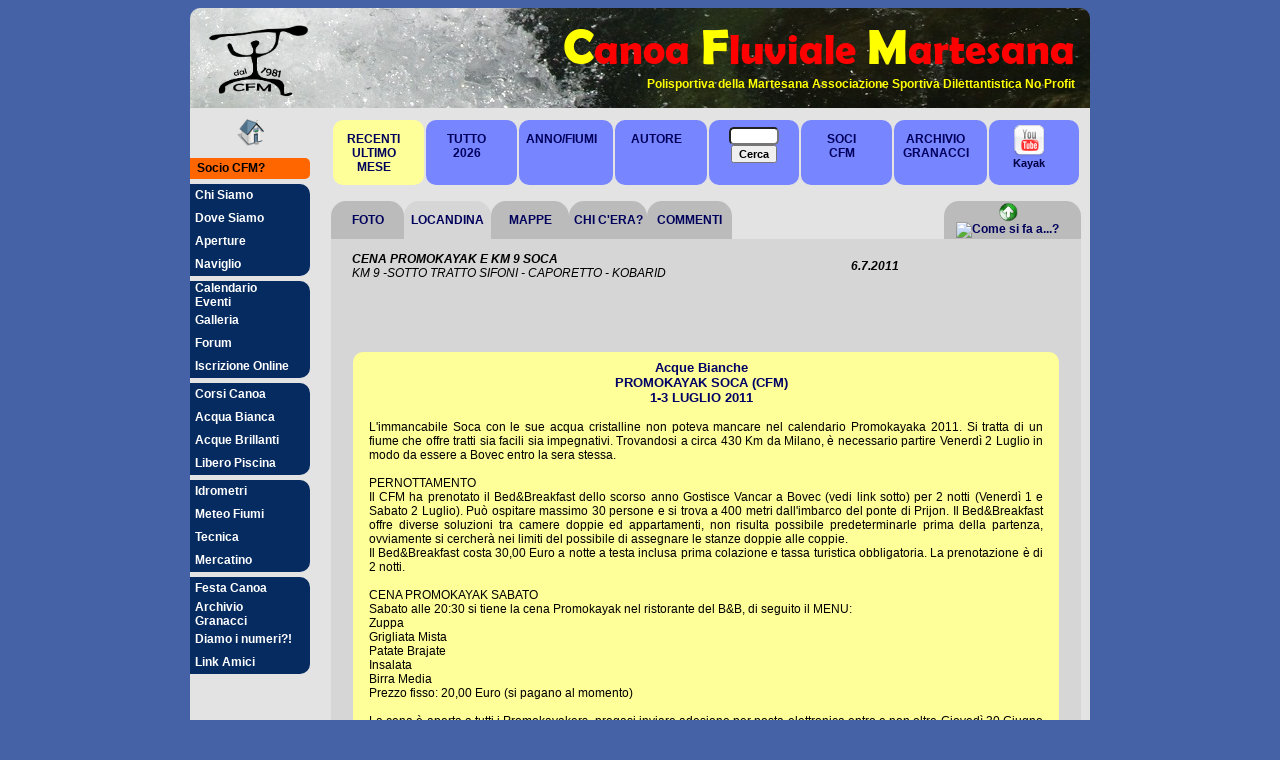

--- FILE ---
content_type: text/html
request_url: https://win.canoamartesana.it/galleria/galleria.asp?act=locandina&campo=recenti&idgalleria=580&idevento=652&ricerca=
body_size: 38980
content:

<!DOCTYPE HTML PUBLIC "-//W3C//DTD HTML 4.01 Transitional//EN"
"http://www.w3.org/TR/html4/loose.dtd">
<html xmlns:v="urn:schemas-microsoft-com:vml" xmlns:o="urn:schemas-microsoft-com:office:office" xmlns="http://www.w3.org/TR/REC-html40">

	<head>

		<meta http-equiv="Content-Language" content="it">
		<meta http-equiv="Content-Type" content="text/html; charset=windows-1252">
		<link href="../favicon.gif" rel="SHORTCUT ICON" />
		<meta name="keywords" content="Promokayak Soca (CFM) 01/07/2011-03/07/2011: L'immancabile Soca con le sue acqua cristalline non poteva mancare nel calendario Promokayaka 2011.  Si tratta di un fiume che offre tratti sia facili sia impegnativi. Trovandosi a circa 430 Km da Milano, è necessario partire Venerdì 2 Luglio in modo da essere a Bovec entro la sera stessa.  

PERNOTTAMENTO 
Il CFM ha prenotato il Bed&Breakfast dello scorso anno Gostisce Vancar a Bovec (vedi link sotto) per 2 notti (Venerdì 1 e Sabato 2 Luglio). Può ospitare massimo 30 persone e si trova a 400 metri dall'imbarco del ponte di Prijon. Il Bed&Breakfast offre diverse soluzioni tra camere doppie ed appartamenti, non risulta possibile predeterminarle prima della partenza, ovviamente si cercherà nei limiti del possibile di assegnare le stanze doppie alle coppie. 
Il Bed&Breakfast costa 30,00 Euro a notte a testa inclusa prima colazione e tassa turistica obbligatoria. La prenotazione è di 2 notti.  

CENA PROMOKAYAK SABATO 
Sabato alle 20:30 si tiene la cena Promokayak nel ristorante del B&B, di seguito il MENU: 
Zuppa Grigliata Mista Patate Brajate Insalata Birra Media Prezzo fisso: 20,00 Euro (si pagano al momento)  
La cena è aperta a tutti i Promokayakers, pregasi inviare adesione per posta elettronica entro e non oltre Giovedì 30 Giugno (<a href='http://www.promokayak.it/'>clicca qui</a>).,Promokayak Soca (CFM),Promokayak Soca (CFM) canoa martesana,Promokayak Soca (CFM) kayak martesana,Promokayak Soca (CFM) canoa milano est,Promokayak Soca (CFM) kayak milano est,Promokayak Soca (CFM) canoa fluviale martesana milano,Promokayak Soca (CFM) kayak fluviale martesana milano,Promokayak Soca (CFM) 01/07/2011-03/07/2011 canoa martesana,Promokayak Soca (CFM) 01/07/2011-03/07/2011 canoa milano,canoa martesana,gianpiero revelli,kayak,kayak milano,canoa milano,naviglio,canoa milano,kayak milano,kayak milano est,eskimo,corsi canoa milano,corso canoa milano,wild water,acque brillanti,acque bianche">
		<META name="author" content="Gianpiero Revelli">
		<META name="copyright" content="Gianpiero Revelli">
		<meta name="description" content="Promokayak Soca (CFM) 01/07/2011-03/07/2011: L'immancabile Soca con le sue acqua cristalline non poteva mancare nel calendario Promokayaka 2011.  Si tratta di un fiume che offre tratti sia facili sia impegnativi. Trovandosi a circa 430 Km da Milano, è necessario partire Venerdì 2 Luglio in modo da essere a Bovec entro la sera stessa.  

PERNOTTAMENTO 
Il CFM ha prenotato il Bed&Breakfast dello scorso anno Gostisce Vancar a Bovec (vedi link sotto) per 2 notti (Venerdì 1 e Sabato 2 Luglio). Può ospitare massimo 30 persone e si trova a 400 metri dall'imbarco del ponte di Prijon. Il Bed&Breakfast offre diverse soluzioni tra camere doppie ed appartamenti, non risulta possibile predeterminarle prima della partenza, ovviamente si cercherà nei limiti del possibile di assegnare le stanze doppie alle coppie. 
Il Bed&Breakfast costa 30,00 Euro a notte a testa inclusa prima colazione e tassa turistica obbligatoria. La prenotazione è di 2 notti.  

CENA PROMOKAYAK SABATO 
Sabato alle 20:30 si tiene la cena Promokayak nel ristorante del B&B, di seguito il MENU: 
Zuppa Grigliata Mista Patate Brajate Insalata Birra Media Prezzo fisso: 20,00 Euro (si pagano al momento)  
La cena è aperta a tutti i Promokayakers, pregasi inviare adesione per posta elettronica entro e non oltre Giovedì 30 Giugno (<a href='http://www.promokayak.it/'>clicca qui</a>). - ">
		<base target="_top">
		
		<title>CENA PROMOKAYAK E KM 9 SOCA Locandina - Canoa Fluviale Martesana Kayak</title>
		
		<link rel="stylesheet" type="text/css" href="../../stili/stilemenu.css" />
		<link rel="stylesheet" type="text/css" href="../../stili/stilebase.css" />
		
		
		
		<style type="text/css">
			p.navbaruno {text-align:center;margin-top:12px;}
			p.navbardue {text-align:center;margin-top:8px;color:#000042;font-size:8pt;}
			a.navbardue {font-size:8pt;font-family:arial;}
			
			img.foto {border-width:1px;border-style:solid;border-color:#848789;border-radius:7px;-moz-border-radius:7px;}
			img.copertina {border:0px;border-radius:10px;-moz-border-radius:10px}
			
			td.riquadrodati {width:220px;
							 height:150px;
							 padding-left:5px;
							 padding-right:10px;
							 padding-top:10px;
							 padding-bottom:10px;
							 text-align:left;
							 border-top-right-radius:15px;
							 border-bottom-right-radius:15px;
							 -moz-border-top-right-radius:15px;
							 -moz-border-bottom-right-radius:15px;
							 background-color:#FFFF99;}
			
			td.riquadrodati_sx {border-top-left-radius:15px;
								border-bottom-left-radius:15px;
								-moz-border-top-left-radius:15px;
								-moz-border-bottom-left-radius:15px;}
			
			p.commentotext {margin-top:10px;margin-bottom:25px;text-align:center;font-style:italic;}
			.tabgen {border-collapse:collapse;background-color:#d6d6d6;margin-bottom:50px;width:750px;border-width:0px;}
			.tastoscheda {border-top-left-radius:15px;border-top-right-radius:15px;-moz-border-top-left-radius:15px;-moz-border-top-right-radius:15px;}
			.tastonavbar {
						width:94px;
						border-top-left-radius:10px;border-top-right-radius:10px;
						-moz-border-top-left-radius:10px;-moz-border-top-right-radius:10px;
						border-bottom-left-radius:10px;border-bottom-right-radius:10px;
						-moz-border-bottom-left-radius:10px;-moz-border-bottom-right-radius:10px;
						}
			.wide {width:750px;}
		</style>
		
		
		<script language="JavaScript1.2">
			<!--
			function eliminagalleria()
			{
			return confirm ("Sei sicuro di volere eliminare l'intera galleria? Dopo la cancellazione NON è più recuparabile");
			}
			-->
		</script>
		
		
		<script language="JavaScript1.2">
			<!--
			function eliminavideo()
			{
			return confirm ("Sei sicuro di volere eliminare il video? Dopo la cancellazione NON è più recuparabile");
			}
			-->
		</script>
		
		
		<script language="JavaScript1.2">
			<!--
			function eliminafoto()
			{
			return confirm ("Sei sicuro di volere eliminate questa fotografia? Dopo la cancellazione NON è più recuparabile");
			}
			-->
		</script>
		
		
		<script language="JavaScript1.2">
			<!--
			function eliminafilm()
			{
			return confirm ("Sei sicuro di volere eliminate questo filmato? Dopo la cancellazione NON è più recuparabile");
			}
			-->
		</script>
		
		
		<script language="JavaScript1.2">
			<!--
			function eliminacommento()
			{
			return confirm ("Sei sicuro di volere eliminate questo messaggio? Dopo la cancellazione NON è più recuparabile ed esso viene cancellato anche dal forum");
			}
			-->
		</script>
		
		
		<script language="JavaScript1.2">
			<!--
			function anteprimamodifica()
			{
			return confirm ("Sei sicuro di volere cambiare la foto di anteprima? In caso sia ancora visualizzata la foto vecchia, premi F5 sulla tastiera o fai un refresh");
			}
			-->
		</script>
		
		
		<script language="JavaScript">
		      function vai(laselect) {
		            var str
		            str = laselect.options[laselect.selectedIndex].value;
		            location.href= "galleria.asp?act=iscritti&campo=iscritti&filtro=" + str + "";
		      }
		</script>
		
		<script src="../../galleria/flowplayer/example/flowplayer-3.2.6.min.js"></script>
		
					<script type="text/javascript">
				  var _gaq = _gaq || [];
				  _gaq.push(['_setAccount', 'UA-19665353-1']);
				  _gaq.push(['_trackPageview']);
				
				  (function() {
				    var ga = document.createElement('script'); ga.type = 'text/javascript'; ga.async = true;
				    ga.src = ('https:' == document.location.protocol ? 'https://ssl' : 'http://www') + '.google-analytics.com/ga.js';
				    var s = document.getElementsByTagName('script')[0]; s.parentNode.insertBefore(ga, s);
				  })();
			</script>
		
	</head>
	
	<body bgproperties="fixed">
		
		<div align="center">
			<table class="pagina" cellspacing="0" height="800">
				
				
				
				
				<tr class="banner">
					<td class="banner" colspan="3">
						<table id="imgBAN" style="width:900px;height:100px;margin:0px;border-top-right-radius:10px;border-top-left-radius:10px;background-image:url('../../icone/banner_cfm_900_empty.jpg');background-repeat:no-repeat" align="center" cellspacing="0" cellpadding="0" valign="top">
	<tr style="height:100%;">
		<td style="width:15%;border-top-left-radius:10px;margin-top:18px;" valign="top">
			<a href="../../home.asp" target="_top" style="text-decoration:none;">
				<div style="text-align:center;margin-top:15px;">
					<img border="0" src="../../banner/logo_cfm_by_jasses_2.gif" style="width:100px">
				</div>
			</a>
		</td>
		<td style="width:85%;border-top-right-radius:10px;;" valign="top">
			<a href="../../home.asp" target="_top" style="text-decoration:none;">
				<div style="text-align:right;padding-right:15px;font-family:myfont1;font-size:42px;color:#ff0000;margin-bottom:0px;margin-top:10px;font-weight:bold;">
					<font style="color:#ffff00;font-size:50px;">C</font>anoa
					<font style="color:#ffff00;font-size:50px;">F</font>luviale
					<font style="color:#ffff00;font-size:50px;">M</font>artesana
				</div>
				<div style="text-align:right;padding-right:15px;font-family:arial;font-size:12px;color:#ffff00;margin:0px;margin-top:3px;font-weight:bold;">
					Polisportiva della Martesana Associazione Sportiva Dilettantistica No Profit
				</div>
			</a>
		</td>
	</tr>
</table>
					</td>
				</tr>
				
				
				
				
				<tr>
					<td class="menucont" align="left" valign="top" rowspan="6">
						<table border="0" style="border-collapse: collapse;width:120px;" align="left" valign="top" cellpadding="0">
	<tr style="border-top: 0px;">
		<td height="50" align="center">
			<p class="titolo" style="margin-top: 4px; margin-bottom: 4px;">
				
					<a href="/home.asp" title="Homepage" alt="www.canoamartesana.it">
						<img border="0" src="/homeiconblu.png" width="27">
					</a>
					
			</p>
		</td>
	</tr>
	
	
		<tr>
			<td align="center" height="21" style="width:120px;background-color:#FF6600;border-top-right-radius:5px;border-bottom-right-radius:5px;">
				<p class="menu">
					<a class="tastoiscritto" href="/public/loginout/ammingresso.asp">Socio CFM?</a>
				</p>
			</td>
		</tr>
		<tr><td height="5"><p class="lineabianca"></p></td></tr>
		
				<tr>			
					<td height="23" style="width:120px;background-color:#062B60;border-top-right-radius:10px">
						<p>
							<a class="menuall" href="/chisiamo.asp" >Chi Siamo</a>
						</p>
					</td>
				</tr>
				
				<tr>			
					<td height="23" style="width:120px;background-color:#062B60;">
						<p>
							<a class="menuall" href="/dovesiamo.asp" >Dove Siamo</a>
						</p>
					</td>
				</tr>
				
				<tr>			
					<td height="23" style="width:120px;background-color:#062B60;">
						<p>
							<a class="menuall" href="/public/aperture/aperture.asp#here" >Aperture</a>
						</p>
					</td>
				</tr>
				
				<tr>			
					<td height="23" style="width:120px;background-color:#062B60;border-bottom-right-radius:10px">
						<p>
							<a class="menuall" href="/naviglio.asp" >Naviglio</a>
						</p>
					</td>
				</tr>
				
					<tr><td height="5" style="width:120px;height:5px;"></td></tr>
					
				<tr>			
					<td height="23" style="width:120px;background-color:#062B60;border-top-right-radius:10px">
						<p>
							<a class="menuall" href="/public/calendario/calendario.asp?filtro=no" >Calendario Eventi</a>
						</p>
					</td>
				</tr>
				
				<tr>			
					<td height="23" style="width:120px;background-color:#062B60;">
						<p>
							<a class="menuall" href="/galleria/galleria.asp" >Galleria</a>
						</p>
					</td>
				</tr>
				
				<tr>			
					<td height="23" style="width:120px;background-color:#062B60;">
						<p>
							<a class="menuall" href="/public/forum/forum.asp?cartella=generale" >Forum</a>
						</p>
					</td>
				</tr>
				
				<tr>			
					<td height="23" style="width:120px;background-color:#062B60;border-bottom-right-radius:10px">
						<p>
							<a class="menuall" href="/public/iscrizioni/tesseramento.asp" >Iscrizione Online</a>
						</p>
					</td>
				</tr>
				
					<tr><td height="5" style="width:120px;height:5px;"></td></tr>
					
				<tr>			
					<td height="23" style="width:120px;background-color:#062B60;border-top-right-radius:10px">
						<p>
							<a class="menuall" href="/corsicanoa.asp" >Corsi Canoa</a>
						</p>
					</td>
				</tr>
				
				<tr>			
					<td height="23" style="width:120px;background-color:#062B60;">
						<p>
							<a class="menuall" href="/acquabianca.asp" >Acqua Bianca</a>
						</p>
					</td>
				</tr>
				
				<tr>			
					<td height="23" style="width:120px;background-color:#062B60;">
						<p>
							<a class="menuall" href="/acquebrillanti.asp" >Acque Brillanti</a>
						</p>
					</td>
				</tr>
				
				<tr>			
					<td height="23" style="width:120px;background-color:#062B60;border-bottom-right-radius:10px">
						<p>
							<a class="menuall" href="/allenamentoliberopiscina.asp" >Libero Piscina</a>
						</p>
					</td>
				</tr>
				
					<tr><td height="5" style="width:120px;height:5px;"></td></tr>
					
				<tr>			
					<td height="23" style="width:120px;background-color:#062B60;border-top-right-radius:10px">
						<p>
							<a class="menuall" href="/idrometri.asp" >Idrometri</a>
						</p>
					</td>
				</tr>
				
				<tr>			
					<td height="23" style="width:120px;background-color:#062B60;">
						<p>
							<a class="menuall" href="/meteo.asp" >Meteo Fiumi</a>
						</p>
					</td>
				</tr>
				
				<tr>			
					<td height="23" style="width:120px;background-color:#062B60;">
						<p>
							<a class="menuall" href="/tecnica.asp" >Tecnica</a>
						</p>
					</td>
				</tr>
				
				<tr>			
					<td height="23" style="width:120px;background-color:#062B60;border-bottom-right-radius:10px">
						<p>
							<a class="menuall" href="/public/mercatino/mercatino.asp?sez=vendo&act=tutto" >Mercatino</a>
						</p>
					</td>
				</tr>
				
					<tr><td height="5" style="width:120px;height:5px;"></td></tr>
					
				<tr>			
					<td height="23" style="width:120px;background-color:#062B60;border-top-right-radius:10px">
						<p>
							<a class="menuall" href="/public/festacanoa/festacanoa.asp" >Festa Canoa</a>
						</p>
					</td>
				</tr>
				
				<tr>			
					<td height="23" style="width:120px;background-color:#062B60;">
						<p>
							<a class="menuall" href="/galleria/galleria.asp?act=archiviostorico&campo=archiviostorico" >Archivio Granacci</a>
						</p>
					</td>
				</tr>
				
				<tr>			
					<td height="23" style="width:120px;background-color:#062B60;">
						<p>
							<a class="menuall" href="/numericfm.asp" >Diamo i numeri?!</a>
						</p>
					</td>
				</tr>
				
				<tr>			
					<td height="23" style="width:120px;background-color:#062B60;border-bottom-right-radius:10px">
						<p>
							<a class="menuall" href="/link.asp" >Link Amici</a>
						</p>
					</td>
				</tr>
				
					<tr><td height="5" style="width:120px;height:5px;"></td></tr>
					

</table>	
					</td>
				</tr>
				
				
				
				<tr style="height:90px;">
					<td class="wide" align="left" valign="middle">
						

<table style="border-collapse:collapse;width:740px;border-width:0px;" align="right" cellpadding="0" valign="top">
	
	<tr height="65">
		
		<td align="center">
			
						<table class="wide" cellspacing="2" cellpadding="0" align="right">
												
							<tr valign="top" style="height:65px;">
								
								
								<td class="tastonavbar" style="background-color:#FFFF99;">
									<p class="navbaruno"><a href="galleria.asp?act=gals&campo=recenti">RECENTI<br>ULTIMO MESE</a></p>
									
								</td>
						
								
								<td class="tastonavbar" style="background-color:#7785FF;">
									<p class="navbaruno"><a href="galleria.asp?act=gals&campo=anno">TUTTO<br>2026</a></p>
									
								</td>
								
								
								
								<td class="tastonavbar" style="background-color:#7785FF;">
									<p class="navbaruno"><a href="galleria.asp?act=gals&campo=tipologia">ANNO/FIUMI</a></p>
											
								</td>
								
								
								
								<td class="tastonavbar" style="background-color:#7785FF;">
									<p class="navbaruno"><a href="galleria.asp?act=gals&campo=autore">AUTORE</a></p>
													
								</td>
								
																
								<td class="tastonavbar" style="background-color:#7785FF;">
									
										<form action="galleria.asp" method="get" name="fp1">
											<input type="hidden" name="act" value="gals">
											<input type="hidden" name="campo" value="ricerca">
											<p class="navbaruno" style="margin-left:0px;margin-right:0px;padding:0px;margin-top:7px;">
												<input style="border-radius:5px;font-weight:bold;color:#797979;font-size:11px;" type="text" name="ricerca" size="5.5" align="center" maxlength="40" value="">
												<br>
												<input type="submit" name="Submit" value="Cerca" style="font-weight:bold;font-size:11px;" face="Arial">
											</p>
										</form>
										
								</td>
								
								
								<td class="tastonavbar" style="background-color:#7785FF;">
									<p class="navbaruno"><a href="galleria.asp?act=iscritti&campo=iscritti&filtro=">SOCI<br>CFM</a></p>						
								</td>
							
								
								
								<td class="tastonavbar" style="background-color:#7785FF;width:93px;" valign="top">
									<p class="navbaruno">
										<a href="galleria.asp?act=archiviostorico&campo=archiviostorico" target="_top" title="CFM Archivio Storico Granacci">
											ARCHIVIO<br>GRANACCI
										</a>
									</p>
								</td>
								
								
								<td class="tastonavbar" style="background-color:#7785FF;width:93px;" valign="top">
									<a href="galleria.asp?act=tube&campo=tube" target="_top" title="Video di kayak su YouTube">
										<p class="navbaruno" style="margin-top:5px;"><img border="0" src="iconyoutube.png"></p>
										<p class="navbardue" style="margin-top:0;">Kayak</p>
									</a>
								</td>
							</tr>
		
						</table>
						
			
		</td>
		
	</tr>
</table>
					</td>
				</tr>
				
				
				
				<tr>
					<td class="wide" style="heigth:800px;" align="right" valign="top">
						
						
												<table class="wide" align="right" valign="top" cellspacing="0" cellpadding="0">
													<tr>
														<td height="40" valign="bottom">
															
			<table border="0" style="border-collapse: collapse" width="750" align="right" height="35">
				
				<tr>
					
						<td heigth="35" WIDTH="90" align="center" bgcolor="#BBBBBB" class="tastoscheda">
							<p align="center" style="margin:0px;">
								<a href="galleria.asp?act=foto&campo=recenti&idgalleria=580&ricerca=">
								FOTO</a>
							</p>
						</td>
						
						<td heigth="35" WIDTH="90" align="center" bgcolor="#d6d6d6"  class="tastoscheda">
							<p align="center" style="margin:0px;">
								<a href="galleria.asp?act=locandina&campo=recenti&idgalleria=580&idevento=652&ricerca=">
								LOCANDINA</a>
							</p>
						</td>
						
						<td heigth="35" WIDTH="90" align="center" bgcolor="#BBBBBB"  class="tastoscheda">
							<p align="center" style="margin:0px;">
								<a href="galleria.asp?act=mappe&campo=recenti&idgalleria=580&idevento=652&ricerca=">
								MAPPE</a>
							</p>
						</td>
						
									<td heigth="35" WIDTH="90" align="center" bgcolor="#BBBBBB" class="tastoscheda">
									<p align="center" style="margin:0px;">
										<a href="galleria.asp?act=chi&idgalleria=580&campo=recenti&ricerca=">
										CHI C'ERA?</a>
									</p>
								</td>
								
					<td heigth="35" WIDTH="90" align="center" bgcolor="#BBBBBB"  class="tastoscheda">
						<p align="center" style="margin:0px;">
							<a href="galleria.asp?act=commenti&idgalleria=580&campo=recenti&ricerca=">
							COMMENTI</a>
						</p>
					</td>
					
										
					
					<td heigth="30" WIDTH="300">
					</td>
			
					
					
					<td heigth="35" WIDTH="170" align="right" bgcolor="#BBBBBB" style="border-top-left-radius:15px;border-top-right-radius:15px;-moz-border-top-left-radius:15px;-moz-border-top-right-radius:15px;">
						<p align="center" style="margin-top: 0; margin-bottom: 0">
							
								<a href="../public/loginout/ammingresso.asp" style="text-decoration: none">
								<img border="0" src="../public/loginout/iconupload.png" width="20" height="20" title="Carica Foto/Film" align="middle">
								</a>
								
							
							<a href="galleria.asp?act=guide&idgalleria=580&campo=recenti&ricerca=" style="text-decoration: none">
							<img border="0" src="../public/anagrafico/iconpuntodomanda.png" width="24" height="24" title="Come si fa a...?" align="middle" valign="middle">
							</a>
						</p>
					</td>		
				</tr>
				
		</table>
		
														</td>
													</tr>
													<tr>
														<td height="35">
															<table border="0" style="border-collapse: collapse" width="750" align="right" valign="top" bgcolor="#d6d6d6">
	<tr height="55">
		<td width="540" align="left" id="slide">
			<p style="margin-left: 20px; margin-top: 0; margin-bottom: 0">
				<b><i>CENA PROMOKAYAK E KM 9 SOCA</b><br>KM 9 -SOTTO TRATTO SIFONI - CAPORETTO - KOBARID</i>
			</p>
		</td>
		
		<td width="40" align="left">
			<p style="margin-top: 0; margin-bottom: 0; font-weight:bold;font-style:italic;font-size:9pt;">
				6.7.2011<br>
			</p>
		</td>
		
		<td width="30" align="center"></td>
		
		<td width="25" align="center">
		
		</td>
			
		<td align="center" width="115">
			
		</td>
	
	</tr>
</table>
														</td>
													</tr>
																						
													<tr>
														<td align="right">
															
<table class="tabgen" align="right" valign="top" style="border-bottom-left-radius:15px;border-bottom-right-radius:15px;-moz-border-bottom-left-radius:15px;-moz-border-bottom-right-radius:15px;">
	<tr height="25">
		<td>
		</td>
	</tr>
	<tr align="center">
		<td>
			
	<table align="center" style="font-family:arial;font-color:#000000;font-size:12px;width:95%;margin-top:30px;margin-top:30px;" valign="top">
		<tr>
		
			<td valign="top" style="background-color:#FFFF99;width:750px;border-radius:10px;-moz-border-radius:10px;">
				
			<p style="font-weight:bold;font-size:13px;color:#000066;text-align:center;margin-bottom:15px;margin-top:7px;">
				Acque Bianche
				<br>
				PROMOKAYAK SOCA (CFM)
				<br>
				1-3 LUGLIO 2011
			</p>

			
			
				<p style="margin-left:15px;margin-right:15px;text-align:justify;">L'immancabile Soca con le sue acqua cristalline non poteva mancare nel calendario Promokayaka 2011.  Si tratta di un fiume che offre tratti sia facili sia impegnativi. Trovandosi a circa 430 Km da Milano, è necessario partire Venerdì 2 Luglio in modo da essere a Bovec entro la sera stessa.<br><br>

PERNOTTAMENTO<br>
Il CFM ha prenotato il Bed&Breakfast dello scorso anno Gostisce Vancar a Bovec (vedi link sotto) per 2 notti (Venerdì 1 e Sabato 2 Luglio). Può ospitare massimo 30 persone e si trova a 400 metri dall'imbarco del ponte di Prijon. Il Bed&Breakfast offre diverse soluzioni tra camere doppie ed appartamenti, non risulta possibile predeterminarle prima della partenza, ovviamente si cercherà nei limiti del possibile di assegnare le stanze doppie alle coppie.<br>
Il Bed&Breakfast costa 30,00 Euro a notte a testa inclusa prima colazione e tassa turistica obbligatoria. La prenotazione è di 2 notti.<br><br>

CENA PROMOKAYAK SABATO<br>
Sabato alle 20:30 si tiene la cena Promokayak nel ristorante del B&B, di seguito il MENU:<br>
Zuppa<br>Grigliata Mista<br>Patate Brajate<br>Insalata<br>Birra Media<br>Prezzo fisso: 20,00 Euro (si pagano al momento)<br><br>
La cena è aperta a tutti i Promokayakers, pregasi inviare adesione per posta elettronica entro e non oltre Giovedì 30 Giugno (<a href='http://www.promokayak.it/'>clicca qui</a>).</p>
				
				<p style="font-weight:bold;color:#000066;text-align:center;margin-top:25px;">PROGRAMMA</p>
				
				<p style="margin-left:15px;margin-right:15px;text-align:justify;"><br>VENERDI' 1 LUGLIO 2010<br>
Si raggiunge Bovec nell'arco della giornata. Coloro che arrivano presto potranno discendere già un tratto di fiume ma solo se accompagnati da qualche istruttore:<br>
15:30 Ritrovo al Ponte di Prijon<br>
16:00 Discesa Koritnica + Soca fino a Ponte Prijon<br><br>

SABATO 2 LUGLIO - PROMOKAYAK<br>
10:00 Ritrovo al Ponte di Prijon<br>
11:00 Soca tratto classico (adatto a tutti) + Tratto delle cave (III-III+)<br>
Il tratto delle cave potrà essere solo disceso dai canoisti più esperti.<br>
20:30 Cena Promokayak presso ristorante a Cezsoca<br><br>

DOMENICA 3 LUGLIO<br>
9:30 Ritrovo al Ponte di Prijon<br>
10:30 Imbarco nei tratti stabiliti
Un gruppo ridiscende il tratto classico (oppure Koritnica) e chi è autonomo ed esperto il KM9 (IV). Si deciderà il giorno precedente in funzione dei livelli dei fiumi e dei partecipanti.<br> Dopo pranzo si rientra in Italia.<br><br><br>

Imbarco (Bovec) - Sbarco1 (Srpenica): tratto adatto a tutti<br>
Sbarco1 (Srpenica) - Sbarco2 (Trnovo): tratto solo per canoisti intermedi-esperti, noto come tratto delle Cave.<br><br></p>
				
				<p style="font-weight:bold;color:#000066;margin-top:25px;text-align:center;">MODALITA' ADESIONE</p>
			    
					<p style="margin-left:55px;margin-right:55px;text-align:justify;margin-bottom:5px;margin-top:5px;">Bisogna selezione l'opzione di interesse in ogni tendina del modulo di adesione. Il Bed&Breakfast dispone in totale di 30 posti. Chiusura prenotazioni 7 Giugno.</p>
					<br>
				<p style="font-weight:bold;color:#000066;text-align:center;margin-top:25px;">PREPARAZIONE E RESTITUZIONE MATERIALE</p>
				
				<p style="margin-left:15px;margin-right:15px;text-align:justify;">Partendo in modo sgranato al Venerdì la sede non apre, l'organizzazion auto è lasciata all'iniziativa personale. Chi dunque necessita del materiale della sede dovrà prepararlo Martedì 28 Giugno oppure Giovedì 30 Giugno e portarlo via. Per organizzare il viaggio con qualcuno, potete contattare via email coloro che hanno barre (contraddistinti con icona carellino rosso nell'elenco partecipanti). Se non conoscete loro indirizzi emails, basta che vi loggate nel sito e sarà possibile inviare emails direttamente dalla locandina.<br>
Al ritorno la sede non apre, la riconsegna del materiale deve avvenire entro e non oltre Sabato 9 Luglio.<br><br>
<br><br>Non è consentito utilizzare canoe e materiale del CFM in assenza di istruttori.</p>
				
				<p style="font-weight:bold;color:#000066;text-align:center;margin-top:25px;">NOTE</p>
				
					<p style="margin-left:15px;margin-right:15px;margin-bottom:15px;text-align:justify;">Chi prenota il B&B può portare massimo una persona non iscritta: la Soca è un weekend dove partecipano tantissimi iscritti, se ognuno portasse 2-3 persone a testa nel B&B, altri canoisti iscritti rimarrebbero senza posto e dovrebbero così cercare sistemazione altrove. I posti disponibili nel BB sono solo 30 in totale.
Nella fase iniziale dunque precedenza ai canoisti con massimo 1 accompagnatore, qualora verso fine mese vi fossero posti vacanti allora si potrà incrementare il numero accompagnatori.<br><br>

Viaggiando sgranati, si prega di stampare le mappe/memorizzare i punti GPS per raggiungere la destinazione, non garantiamo di avere il telefono acceso in Slovenia. Si consiglia di portare pile e/o giacchetta per la sera e tappi per le orecchie, alcuni soggetti russano forte!<br><br>

E' consigliabile partire con i contanti perché i Bed&Breakfast e ristoranti sloveni non sempre sono organizzati per pagamenti con carte credito e bancomat. A Bovec, cittadina più importante della valle che dista 5 km da noi, sono disponibili alcuni bancomat.<br><br>

Benché la Slovenia sia nell'area Euro e non vi siano frontiere, si consiglia vivamente di portare la carta di identità e la patente (anche i passeggeri in modo da poter fare recuperi auto).<br><br>

Per discendere il fiume è necessario acquistare il biglietto giornaliero che costa poco meno di 2 euro e tenerlo nella sacca stagna durante la discesa perché si può essere controllati. Essi sono in vendita presso il negozio di Prijon a 400 metri dal nostro B&B oppure presso AlpinAction a Trnovo.<br><br>

Chi desiderasse campeggiare nelle vicinanze, sotto riportiamo il link al camping Toni situato alla confuenza tra Koritnica e Soca a circa 2 km a monte del ponte Prijon.<br></p>
					
					<p style="text-align:center;margin-top:20px;margin-bottom:0px;font-weight:bold;">Istruttori Responsabili</p>
					<p style="text-align:center;margin-bottom:25px;"><a href='https://www.canoamartesana.it/public/loginout/membprof.asp?id=69' target='_top' style='text-decoration:none;' title='Chi è GP? Clicca per scoprirlo!'>GP</a> - <a href='https://www.canoamartesana.it/public/loginout/membprof.asp?id=85' target='_top' style='text-decoration:none;' title='Chi è REVERENDO MIKE? Clicca per scoprirlo!'>REVERENDO MIKE</a> - <a href='https://www.canoamartesana.it/public/loginout/membprof.asp?id=66' target='_top' style='text-decoration:none;' title='Chi è CLAUDINO? Clicca per scoprirlo!'>CLAUDINO</a></p>
					
			</td>
			
		</tr>
		
	</table>

	
	
	
					<table width="568" align="center" style="font-family:arial;font-color:#000000;font-size:12px;margin-top:10px;" cellspacing="0" cellpadding="0">
					<tr height="70">
					<td style='background-color:#FFFF99;border-radius:10px;' width='132' align='center'><p style='text-align:center;font-size:8pt;font-family:arial;'><a href='http://www.ckfiumi.net/fiume.phtml/263/nazione/Slovenia' target='_blank' style='text-decoration:none;'><img border='0' src='https://www.canoamartesana.it/iconckfiumi.jpg' width='16' height='16' align='middle'><br>Descrizione<br>CKFiumi</a></td>
					<td style='width:10px;'></td>
					<td style='background-color:#FFFF99;border-radius:10px;' width='132' align='center'><p style='text-align:center;font-size:8pt;font-family:arial;'><a href='http://www.promokayak.it/scheda.asp?id_evento=40&id_club=2' target='_blank' style='text-decoration:none;'><img border='0' src='https://www.canoamartesana.it/iconpkgrande.gif' width='24' height='24' align='middle'><br>Promokayak</a></td>
					<td style='width:10px;'></td>
					<td style='background-color:#FFFF99;border-radius:10px;' width='132' align='center'><p style='text-align:center;font-size:8pt;font-family:arial;'><a href='http://maps.google.it/maps?saddr=cernusco+sul+naviglio&daddr=46.21614,13.49556+to:%C4%8Cezso%C4%8Da&hl=it&ie=UTF8&ll=46.321801,13.518677&spn=0.110726,0.307274&sll=46.319778,13.546003&sspn=0.00346,0.009602&geocode=FW6utgIdkWaOACktm0Oj17eGRzHw82YuAngGBA%3BFcwzwQIdCO3NAClrMqJaJkV6RzGhVS0ThwkHEw%3BFQnKwgIdYbHOAA&mra=dme&mrsp=2&sz=17&via=1&z=12' target='_blank' style='text-decoration:none;'><img border='0' src='https://www.canoamartesana.it/iconnavigator.png' width='24' height='24' align='middle'><br>Cernusco - B&B Rut</a></td>
					<td style='width:10px;'></td>
					<td style='background-color:#FFFF99;border-radius:10px;' width='132' align='center'><p style='text-align:center;font-size:8pt;font-family:arial;'><a href='http://maps.google.it/maps?f=d&source=s_d&saddr=Strada+sconosciuta&daddr=46.283733,13.521252&geocode=FcfQwgId5MPOAA%3B&hl=it&mra=dme&mrcr=0&mrsp=1&sz=13&sll=46.297492,13.515415&sspn=0.058709,0.153637&ie=UTF8&ll=46.305201,13.539963&spn=0.1174,0.307274&z=12' target='_blank' style='text-decoration:none;'><img border='0' src='https://www.canoamartesana.it/iconnavigator.png' width='24' height='24' align='middle'><br>Imbarco - Sbarco1</a></td>
					<td style='width:10px;'></td>
					
					</tr>
					</table>
					
					<table width="568" align="center" style="font-family:arial;font-color:#000000;font-size:12px;margin-top:10px;" cellspacing="0" cellpadding="0">
					<tr height="70">
					<td style='background-color:#FFFF99;border-radius:10px;' width='132' align='center'><p style='text-align:center;font-size:8pt;font-family:arial;'><a href='http://maps.google.it/maps?f=d&source=s_d&saddr=Strada+203&daddr=46.284533,13.548417&geocode=FTo4wgIdKk3OAA%3B&hl=it&mra=dme&mrcr=0&mrsp=1&sz=15&sll=46.28333,13.536685&sspn=0.014681,0.038409&ie=UTF8&ll=46.283317,13.536701&spn=0.029362,0.076818&z=14' target='_blank' style='text-decoration:none;'><img border='0' src='https://www.canoamartesana.it/iconnavigator.png' width='24' height='24' align='middle'><br>Sbarco1 - Sbarco2</a></td>
					<td style='width:10px;'></td>
					<td style='background-color:#FFFF99;border-radius:10px;' width='132' align='center'><p style='text-align:center;font-size:8pt;font-family:arial;'><a href='http://www.penzionvancar.com/eng/apartma-rut.php' target='_blank' style='text-decoration:none;'><img border='0' src='https://www.canoamartesana.it/iconlink.png' width='24' height='24' align='middle'><br>Bed&Breakfast Gostisce Vancar</a></td>
					<td style='width:10px;'></td>
					<td style='background-color:#FFFF99;border-radius:10px;' width='132' align='center'><p style='text-align:center;font-size:8pt;font-family:arial;'><a href='http://maps.google.it/maps?saddr=%C4%8Cezso%C4%8Da&daddr=43+%C4%8Cezso%C4%8Da,+Bovec,+Slovenija&hl=it&ie=UTF8&ll=46.320008,13.548052&spn=0.00346,0.009602&sll=45.865455,11.43059&sspn=1.786232,4.916382&geocode=FeTJwgIdmLHOAA%3BFcnLwgIdccLOACkTQDyXr0J6RzHO_zuxHnlnNw&mra=ls&z=17' target='_blank' style='text-decoration:none;'><img border='0' src='https://www.canoamartesana.it/iconlink.png' width='24' height='24' align='middle'><br>Casa Rut - Ristorante/Colazion</a></td>
					<td style='width:10px;'></td>
					<td style='background-color:#FFFF99;border-radius:10px;' width='132' align='center'><p style='text-align:center;font-size:8pt;font-family:arial;'><a href='http://eng.kajakkamptoni.com/index.php?menu_item=item_2145' target='_blank' style='text-decoration:none;'><img border='0' src='https://www.canoamartesana.it/iconlink.png' width='24' height='24' align='middle'><br>Campeggio Toni</a></td>
					<td style='width:10px;'></td>
					
				</tr></table>
				
		</td>
	 </tr>

	 <tr>
	 	<td>
	 		
						<p align="left" style="margin-left: 35px; margin-top: 15px;"><b>Gallerie correlate</b></p>
						
							<p align="left" style="margin-left: 35px; margin-top: 3px; margin-bottom: 0">
								<a href="galleria.asp?act=foto&campo=recenti&idgalleria=574" target="_top">
									CFM ZOO SULLA SOCA <font color='#000000;'>by</font> GP
								</a>
							</p>
							
							<p align="left" style="margin-left: 35px; margin-top: 3px; margin-bottom: 0">
								<a href="galleria.asp?act=foto&campo=recenti&idgalleria=572" target="_top">
									KORITNICA 01.07.2011 <font color='#000000;'>by</font> GP
								</a>
							</p>
							
							<p align="left" style="margin-left: 35px; margin-top: 3px; margin-bottom: 0">
								<a href="galleria.asp?act=foto&campo=recenti&idgalleria=579" target="_top">
									KORITNICA POMERIDIANA <font color='#000000;'>by</font> CARLETTO
								</a>
							</p>
							
							<p align="left" style="margin-left: 35px; margin-top: 3px; margin-bottom: 0">
								<a href="galleria.asp?act=foto&campo=recenti&idgalleria=571" target="_top">
									SOCA <font color='#000000;'>by</font> BOBBY
								</a>
							</p>
							
							<p align="left" style="margin-left: 35px; margin-top: 3px; margin-bottom: 0">
								<a href="galleria.asp?act=foto&campo=recenti&idgalleria=578" target="_top">
									SOCA - PROMOKAYAK LUG 2011 <font color='#000000;'>by</font> CARLETTO
								</a>
							</p>
							
							<p align="left" style="margin-left: 35px; margin-top: 3px; margin-bottom: 0">
								<a href="galleria.asp?act=foto&campo=recenti&idgalleria=577" target="_top">
									SOCA DOMENICA 03.07.11 <font color='#000000;'>by</font> GP
								</a>
							</p>
							
							<p align="left" style="margin-left: 35px; margin-top: 3px; margin-bottom: 0">
								<a href="galleria.asp?act=foto&campo=recenti&idgalleria=576" target="_top">
									SOCA PROMOKAYAK 02.07.11 - CAVE <font color='#000000;'>by</font> GP
								</a>
							</p>
							
							<p align="left" style="margin-left: 35px; margin-top: 3px; margin-bottom: 0">
								<a href="galleria.asp?act=foto&campo=recenti&idgalleria=573" target="_top">
									SOCA PROMOKAYAK 02.07.11 - PARTE A <font color='#000000;'>by</font> GP
								</a>
							</p>
							
							<p align="left" style="margin-left: 35px; margin-top: 3px; margin-bottom: 0">
								<a href="galleria.asp?act=foto&campo=recenti&idgalleria=575" target="_top">
									SOCA PROMOKAYAK 02.07.11 - PARTE B <font color='#000000;'>by</font> GP
								</a>
							</p>
							
	 	</td>
	 </tr>

	 <tr>
		<td colspan="6" height="90" style="text-align:center;">
			<p style="margin-bottom:15px;margin-top:15px;font-size:12px;">
				Se vuoi inserire in altri siti il collegamento a questa pagina, copia il seguente indirizzo
				<br>
				<b>https://www.canoamartesana.it/galleria.asp?act=locandina&idgalleria=580</b>
			</p>
		</td>	 
	 </tr>
	 
</table>

														</td>
													</tr>
												</table>
												
					</td>
				</tr>

			</table>
					
			<table align="center" class="footer" style="vertical-align:top;height:50px;margin-bottom:100px;">
	<tr style="vertical-align:middle">
		<td style="width:250px;">
			<p class="sottotitolohome" style="font-size:8pt;"><a href="https://www.canoamartesana.it/privacy-policy/">Privacy Policy</a></p>
		</td>
		<td style="width:400px;">
			<p style="text-align:center;font-size:8pt;margin:0px;">
				<b>Polisportiva della Martesana A.S.D. Sezione Canoa</b>
				<br>
				Via Buonarroti 59 - 20063 Cernusco sul Naviglio (MI) - Italia
				<br>
				C.F. 97054400151
			</p>
		</td>	
		<td style="width:250px; text-align: left; ">
			<p class="sottotitolohome" style="font-size:8pt;" ><b>Attenzione</b><br/> Questo sito non viene aggiornato dal 2020.</p>
		</td>
	</tr>
</table>
		
		</div>
	</body>
</html>

--- FILE ---
content_type: text/css
request_url: https://win.canoamartesana.it/stili/stilebase.css
body_size: 853
content:
body{background-color:#4562A6;
	background-properties:fixed;}
	
.banner{
		background-color:#4562A6;
		width:900px;
		height:96px;
		text-align:center;
		border-collapse: collapse;
	    vertical-align: top;
	    margin-top: 0px;
	    padding: 0px;
		}
		
.pagina{
	 background-color:#e3e3e3;
     border-collapse: collapse;
     margin: auto;
     padding: 0px;
     width: 900px;
     font-family:arial;
	 }
	 
.mainp{
		width:620px;
		height:800px;
	 	}
	 	
.maing{
		width:760px;
		height:800px;
	 	}
	
	
.footer{
		width:900px;
		height:50px;
		text-align:center;
		border-collapse: collapse;
	    vertical-align: top;
	    margin-top: 0px;
	    padding: 0px;
	    background-color:#8F8FF5;
	    border-bottom-right-radius:15px;
	    border-bottom-left-radius:15px;
	    -moz-border-bottom-right-radius:15px;
	    -moz-border-bottom-left-radius:15px;
		}	
	
.menucont{
		height:800px;
		width:140px;
		padding:0px;
		}
		
		
@font-face {
		 font-family:myfont1;
		 src: url("../stili/brlnsnsfb.eot") /* EOT file for IE */
		}
		
@font-face {
		 font-family:myfont1;
		 src: url("../stili/brlnsnsfb.ttf") /* TTF file for CSS3 browsers */
		}

		
p {font-family:arial;
	font-size:12px;
	text-decoration:none;
	margin-top:0px;
	margin-bottom:0px;
	margin-left:5px;
	margin-right:15px;
	font-color:#000000;}
	
p.titolo {font-family:verdana;
			font-size:13px;
			color:#000066;
			text-align:center;
			font-weight:bold;
			margin-bottom:7px;
			margin-top:0px;
			margin-left:0px;
			margin-right:0px;}

p.titolopagina {font-family:verdana;
				font-size:13px;
				color:#000066;
				text-align:center;
				font-weight:bold;
				margin-bottom:7px;
				margin-top:30px;
				margin-left:0px;
				margin-right:0px;}

p.sottotitolo1 {color:#000066;
				text-align:center;
				margin-bottom:0px;
				font-weight:bold}
				
p.sottotitolo2 {color:#000000;
				text-align:left;
				margin-bottom:0px;
				font-weight:bold;}

p.sottotitolo3 {color:#000066;
				text-align:left;
				margin-bottom:0px;
				font-weight:bold}
				
p.testohome{font-size:11.5px;
			text-align:center;
			margin-bottom:0px;
			margin-top:0px;
			}
			
p.news{font-size:11.5px;
		text-align:justify;
		margin-left:15px;
		margin-right:15px;
		margin-top:15px;
		margin-bottom:15px;
		font-weight:bold;}
			
p.sottotitolohome{font-size:11.5px;
				font-weight:bold;
				text-align:center;
				margin-bottom:0px;
				margin-top:0px;}

.testoform{font-family:arial;
			font-size:10pt;
			}

a {text-decoration:none;font-weight:bold;}
a:link {color:#00005C;}
a:visited {color:#2953A6;}
a:hover {color:#3366CC;}

.tab-ins td{width:600px;vertical-align:top;}
.tab-ins tr{height:50px;}
.tab-ins input,select,textarea{background-color:#FFFFCC;position:relative;left:0px;font-family:arial;font-size:10pt;}
.tab-ins p{font-family:arial;font-size:12px;font-style:normal;margin-left:15px;font-weight:bold;margin-top:30px;margin-bottom:0;text-align:left;}
.tab-ins p.explain{font-weight:normal;margin-top:0;margin-bottom:0;}

.tab-gal p{font-family:arial;font-size:12px;font-style:normal;margin-left:15px;font-weight:bold;margin-top:10px;margin-bottom:0;text-align:left;}

.tab-corsi table{background-color:#DBE5F1;vertical-align:top;padding:0px;}
.tab-corsi tr{height:20px;}
.tab-corsi td.data{width:35%;text-transform:capitalize;}
.tab-corsi td.evento{width:65%;text-transform:capitalize;}
.tab-corsi p{font-family:arial;font-size:12px;font-style:normal;margin-left:15px;margin-top:5px;margin-bottom:5px;text-align:left;}

.ruota {
		z-index:1;
		position:relative;
		transform:rotate(-35deg);
		-webkit-transform:rotate(-35deg);
		-o-transform:rotate(-35deg);
		-ms-transform:rotate(-35deg);
		-moz-transform:rotate(-35deg);
		}
		
.striscione {
			padding:10px;
			position:center;
			box-shadow:7px 7px 7px #888888;
			border-radius:30px;
			-moz-border-radius:30px;
			background-color:#FF6600;
			}